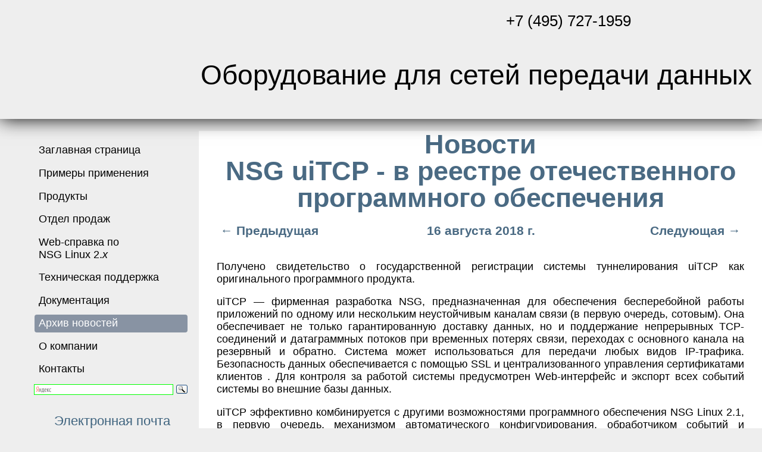

--- FILE ---
content_type: text/html; charset=utf-8
request_url: https://nsg.ru/news.php?id=221&next=222&prev=220
body_size: 32880
content:
<!DOCTYPE html>
<html lang="ru">
<head>
    <!-- Yandex.Metrika counter -->
<script type="text/javascript" >
   (function(m,e,t,r,i,k,a){m[i]=m[i]||function(){(m[i].a=m[i].a||[]).push(arguments)};
   m[i].l=1*new Date();k=e.createElement(t),a=e.getElementsByTagName(t)[0],k.async=1,k.src=r,a.parentNode.insertBefore(k,a)})
   (window, document, "script", "https://mc.yandex.ru/metrika/tag.js", "ym");

   ym(64349344, "init", {
        clickmap:true,
        trackLinks:true,
        accurateTrackBounce:true
   });
</script>
<noscript><div><img src="https://mc.yandex.ru/watch/64349344" style="position:absolute; left:-9999px;" alt="" /></div></noscript>
<!-- /Yandex.Metrika counter -->
  <meta charset="utf-8">
  <meta name="keywords" content="NSG, новости, российский, отечественный, маршрутизатор, импортозамещение, VPN">
  <meta name="description" content="Новости">
  <meta name="yandex-verification" content="0eecdb00b9b865a9" />
  <meta name="Robots" content="">
  <meta name="author" content="vy" >
  <meta name="viewport" content="width=device-width, initial-scale=1">


		<META HTTP-EQUIV=REFRESH CONTENT=30000>	

	 
  <title>NSG - Новости компании NSG</title>
  <link rel="SHORTCUT ICON" href="/imagelib/nsg_shortcut.ico">
  <link rel="stylesheet" type="text/css" href="/nsg_stylish.css">

<script type="text/javascript">
function setCookie(cname, cvalue, exdays) {
  var d = new Date();
  d.setTime(d.getTime() + (exdays*24*60*60*1000));
  var expires = "expires="+ d.toUTCString();
  document.cookie = cname + "=" + cvalue + ";" + expires + ";path=/";
}
function getCookie(cname) {
  var name = cname + "=";
  var ca = document.cookie.split(';');
  for(var i = 0; i < ca.length; i++) {
    var c = ca[i];
    while (c.charAt(0) == ' ') {
      c = c.substring(1);
    }
    if (c.indexOf(name) == 0) {
      return c.substring(name.length, c.length);
    }
  }
  return "";
}
function setFontSize() {
  var fs = getCookie("fontSize");
  if (fs != "") {
    document.body.style.fontSize = fs;
  } else {
    setCookie("fontSize", "100%", 1100);
  }
} 
</script>
  

  <style>
    div.right, img.right {float:right; margin:0 0 1em 1em; display:block; text-align:center; max-width:100%; height:auto; }
    div.left, img.left {float:left; margin:0 1em 1em 0; display:block; text-align:center;}
    div.showcase_feature_list {display:inline-block; vertical-align:top;}
    img.flip {clear:both; margin:auto; display:block;}
    
    div.menu {padding:0.25em 7px; position:relative; font-size:100%; }
    div.submenu {margin-left:1.5em; padding:0.15em 7px;}
    div.dropdown {display:none; position:absolute; top:0; left:90%; background-color:rgba(255,255,255,1); width:100%; padding:0.4em 0.4em; box-shadow:0.4em 0.4em 1.3em 0 rgba(0,0,0,0.3); border:solid 1px black; z-index:+1;}
    div.menu:hover .dropdown {display:block;}
    a.menu {margin:0; padding:inherit; display:block; color:black; border-radius:4px;}
    a.menu:hover {background-color:white; background-color:#cccccc; }
    p.menu {margin:0; padding:inherit; color:#ffffff; background-color:#8893a3; border-radius:4px;}
    
    #dnews {display:block; width:100%;}
    #dexamples {display:block; width:100%;}
/*    #showcase1 {display:none}
    #showcase2 {display:block}
    #showcase3 {display:none}
    
    #dmuseum1 {display:block; width:100%; margin-right:0;}
    #dmuseum2 {display:block; width:100%; margin-right:0;}
    #dmuseum3 {display:block; width:100%; margin-right:0;}
    @media screen and (max-width:501px) {
      #showcase1 {display:block;}
      #showcase2 {display:none;}
      #showcase3 {display:none;}
    }
*/
@media screen and (min-width:1201px) {
      #dnews {width:49.6%; display:inline; float:left; z-index:-1;}
      #dexamples {width:49.6%; display:inline; float:right; z-index:-1;}
/*      #showcase1 {display:none;}
      #showcase2 {display:none;}
      #showcase3 {display:block;}
      #dmuseum1 {display:inline-block; width:32%; margin-right:1.5%; vertical-align:top;}
      #dmuseum2 {display:inline-block; width:32%; margin-right:1.5%; vertical-align:top;}
      #dmuseum3 {display:inline-block; width:32%; vertical-align:top;}
*/    }
  </style>
  
  <style type="text/css">
    .ya-page_js_yes .ya-site-form_inited_no { display: none; }
  </style>
  
  <script type="text/javascript">
    (function(w,d,c){var s=d.createElement('script'),h=d.getElementsByTagName('script')[0],e=d.documentElement;if((' '+e.className+' ').indexOf(' ya-page_js_yes ')===-1){e.className+=' ya-page_js_yes';}s.type='text/javascript';s.async=true;s.charset='utf-8';s.src=(d.location.protocol==='https:'?'https:':'http:')+'//site.yandex.net/v2.0/js/all.js';h.parentNode.insertBefore(s,h);(w[c]||(w[c]=[])).push(function(){Ya.Site.Form.init()})})(window,document,'yandex_site_callbacks');
  </script>
    <script type="text/javascript">
	function isMobile() {
  	try{ document.createEvent("TouchEvent"); return true; }
  	catch(e){ return false; }
	}
	
	function toggle_show(id) { 
		document.getElementById(id).style.display = document.getElementById(id).style.display == 'none' ? 'block' : 'none';
	} 
	function toggle_arrow(id) { 
		clName='arrdown'; 
		elm=document.getElementById(id);
		if (elm.classList) {
			if(elm.classList.contains(clName))elm.classList.remove(clName)
			else elm.classList.add(clName);
		}
	} 
	function load_img_in_win(id, winid) {
		//document.getElementById(winid).innerHTML='<img src="'+document.getElementById(id).src+'">';
		var img_src=document.getElementById(id).src; 
		var slashpos=img_src.lastIndexOf("/");
		var img_src_new=img_src.substring(0, slashpos) + '/big' + img_src.substring(slashpos, img_src.length); 
		var close_event="onClick=toggle_show('popup_img_win_1_w');", img_event="";
		if(isMobile()) img_event="ondblClick=toggle_show('popup_img_win_1_w');"; else img_event="";
		document.getElementById(winid).innerHTML=window.innerWidth>1000 ?
		'<div class="popup_img_w" style="background:url('+img_src_new+') center no-repeat; background-size:contain;"></div><div class="button_close_w"'+close_event+'></div><a href="'+img_src_new+'" target="_blank"><div class="button_download_w"></div></a>' :
		'<div class="button_prev_w" style=""'+close_event+'></div><a href="'+img_src_new+'" target="_blank"><div class="button_download_mob_w" style=""></div></a><img class="popup_img_w1" style="padding:100px 30px 30px 30px;"'+img_event+' src="'+img_src_new+'">';
	}
	
	if( document.readyState === 'complete' ) on_page_load(); 
	else document.addEventListener('DOMContentLoaded', on_page_load);
	var img_w_array=[];
	var scroll_w_array=[];
	var scrolled=false;
	
	window.onscroll = on_page_scroll;
function on_page_scroll() {
	if(window.pageXOffset===0&&window.pageYOffset===0) { 
		scrolled=false; 
		
	//	document.getElementById('header_1_w').style.position='fixed'; 
		//document.getElementById('header_2_w').style.display='none';
		//document.getElementById('header_1_w').style.boxShadow='none';
		}
	else if(scrolled===false) {
		if(parseInt(document.getElementById('header_1_w').offsetHeight)<window.innerHeight/3) {
			scrolled=true; 		
				
	/*		document.getElementById('header_1_w').style.position='fixed'; 
			document.getElementById('header_1_w').style.top='0'; 
			document.getElementById('header_1_w').style.zIndex='+1';
			document.getElementById('header_1_w').style.boxShadow='0 0 30px';
			document.getElementById('header_2_w').style.display='block';
			document.getElementById('header_2_w').style.background='none';
		*/	}
		}
		var offs = window.pageYOffset;
		offs = offs>50 ? 50 : offs;
	//	document.getElementById('top_header_1').style.marginTop = -offs + "px";
	//	document.getElementById('top_header_2').style.marginTop = -offs + "px";
		if(window.pageYOffset > 50) {
			document.getElementById('top_header_1').style.display = "none";
			document.getElementById('top_header_2').style.display = "block";
		} else {
			document.getElementById('top_header_2').style.display = "none";
			document.getElementById('top_header_1').style.display = "block";
		}
		var maxof = document.getElementById('body').scrollWidth - document.getElementById('header_1_w').clientWidth;
		maxof = Math.min(maxof, window.pageXOffset);
		maxof = Math.max(maxof, 0);
		document.getElementById('header_1_w').style.marginLeft = maxof + "px";
		
		//document.getElementById('header_1_w').style.top = window.pageYOffset + "px";
}
	
	function on_page_load() { 
		/*	document.getElementById('header_1_w').style.position='fixed'; 
			document.getElementById('header_1_w').style.top='0'; 
			document.getElementById('header_1_w').style.zIndex='+1';
			document.getElementById('header_1_w').style.boxShadow='0 0 30px';
			document.getElementById('header_2_w').style.display='block';
			document.getElementById('header_2_w').style.background='none';
	*/
		img_w_array = document.getElementsByClassName("img_w");
		scroll_w_array = document.getElementsByClassName("scroll_w"); 
		if(img_w_array.length>0) {
			var i;
			var img_event = isMobile() ? "onDblClick" : "onClick" ;
				for (i = 0; i < img_w_array.length; i++) {
				img_w_array[i].id='img_'+i+'_w';
				img_w_array[i].setAttribute(img_event,"load_img_in_win('"+img_w_array[i].id+"','popup_img_win_1_w'); toggle_show('popup_img_win_1_w');");
				}			
			window.addEventListener("resize", onResize_img_process);
			}
		if(scroll_w_array.length>0)	{  
			var j;
			for (j = 0; j < scroll_w_array.length; j++) {
				scroll_w_array[j].style.width = isMobile() ? (window.innerWidth-40)+"px" : "100%"; 
			}
		}
	}

	function onResize_img_process() {
		var i;
		for (i = 0; i < img_w_array.length; i++) {
			image_w=img_w_array[i];
			if(image_w.scrollWidth>window.innerWidth-110)image_w.style.width='100%';
			if(image_w.naturalWidth<window.innerWidth-110) { 
			image_w.style.width=image_w.naturalWidth+'px';
			image_w.style.height='auto';
				}			
			} 
		if(isMobile()&&scroll_w_array.length>0)	{  
			var j;
			for (j = 0; j < scroll_w_array.length; j++) {
				scroll_w_array[j].style.width = (window.innerWidth-40)+"px"; 
			}
		}
	}
  	</script>
</head>
<body id="body" onload='setFontSize()'>


<div id="header_2_w" class="header_w" style="display:none;"></div><!--It's header placeholder-->
<div id="header_1_w" class="header_w">
<div id="top_header" class="header_writing_w">
<div id="top_header_1" class="h1">Оборудование для сетей передачи данных</div>
<div id="top_header_2" class="h1" style="display:none;">Новости<br>NSG uiTCP - в реестре отечественного программного обеспечения</div>

</div>
<a href="http://nsg.ru/company.php"><div class="flag_w"></div></a>
<div class="header_writing_small_w">+7&nbsp;(495)&nbsp;727-1959</div>
<div class="button_mobmenu_w" onClick="toggle_show('mobmenu_stuff_w');"></div>
<a href="http://nsg.ru/index.php" class="link_gohome_w"></a>
</div><!--.header_w-->

<div id="mobmenu_stuff_w" style="display:none;">
<div class="mobmenu_curtain_w" onClick="toggle_show('mobmenu_stuff_w');"></div>
<div class="mobmenu_back_w"></div>
<nav>
<div class="mobmenu_w">
<div class="menu"><a class="menu" href="/index.php">Заглавная страница</a></div><!--.menu--><div class="menu">			<p id="cascm_1" class="menu" onClick="toggle_arrow('cascm_1'); toggle_show('subm_1');">Примеры применения</p>
<div id="subm_1" style="display:none;" class="submenu"><a class="menu" href="/examples/bank_lte.php">LTE/3G</a><a class="menu" href="/examples/bank_lte_2sim.php">LTE/3G&nbsp;2×SIM</a><a class="menu" href="/examples/bank_lte_dual.php">2×LTE/3G</a><a class="menu" href="/examples/bank_eth_lte.php">Eth+LTE/3G</a><a class="menu" href="/examples/bank_restart.php">Рестарт банкомата</a><a class="menu" href="/examples/inet_lte_auth.php">LTE с аутентификацией</a><a class="menu" href="/examples/inet_lte.php">Офис&nbsp;по&nbsp;LTE</a><a class="menu" href="/examples/inet_eth_lte.php">Eth&nbsp;+&nbsp;LTE</a><a class="menu" href="/examples/inet_eth_2lte.php">Eth&nbsp;+&nbsp;2×LTE</a><a class="menu" href="/examples/inet_wifi.php">WLAN,&nbsp;LAN,&nbsp;printer</a><a class="menu" href="/examples/inet_policing.php">QoS:&nbsp;policing</a><a class="menu" href="/examples/inet_htb.php">QoS:&nbsp;shaping</a><a class="menu" href="/examples/corp_gre_ospf.php">GRE,&nbsp;OSPF</a><a class="menu" href="/examples/corp_ip_rules.php">IP&nbsp;rules</a><a class="menu" href="/examples/corp_dual_provider.php">Два&nbsp;провайдера</a><a class="menu" href="/examples/corp_mpls.php">MPLS</a><a class="menu" href="/examples/corp_2lte_2gre_ospf.php">2×LTE,&nbsp;2×GRE,&nbsp;OSPF</a><a class="menu" href="/examples/corp_gre_ipsec.php">GRE,&nbsp;IPsec</a><a class="menu" href="/examples/corp_ipsec_x509.php">IPsec,&nbsp;NAT–T,&nbsp;X.509</a><a class="menu" href="/examples/corp_ipsec_backup.php">IPsec,&nbsp;LTE/3G</a><a class="menu" href="/examples/corp_openvpn.php">OpenVPN</a><a class="menu" href="/examples/corp_wireguard.php">WireGuard</a><a class="menu" href="/examples/console.php">Консольный&nbsp;сервер</a><a class="menu" href="/examples/corp_remote.php">Доступ&nbsp;на&nbsp;удалённые&nbsp;площадки</a></div><!--.submenu--></div><!--.menu--><div class="menu">			<p id="cascm_2" class="menu" onClick="toggle_arrow('cascm_2'); toggle_show('subm_2');">Продукты</p>
<div id="subm_2" style="display:none;" class="submenu"><a class="menu" href="/products/nsg5260.php"><i>Маршрутизаторы</i><br>NSG–5260</a><a class="menu" href="/products/nsg5080.php">NSG–5080</a><a class="menu" href="/products/nsg3060.php">NSG–3060<br>NSG–3060С</a><a class="menu" href="/products/nsg3050.php">NSG–3050</a><a class="menu" href="/products/nsg1950.php">NSG–1950<br>NSG–1950С</a><a class="menu" href="/products/nsg1810.php">NSG–1820<br>NSG–1810<br>NSG–1810E</a><a class="menu" href="/products/nsg1750.php">NSG–1750</a><a class="menu" href="/products/nsg1700.php">NSG–1700</a><a class="menu" href="/products/nsg1000v2.php">NSG–1000v2<hr></a><a class="menu" href="/products/nsg1700as.php"><i>Консольные сервера</i><br>NSG–1700AS<br>NSG–1700TS<hr></a><a class="menu" href="/products/nsglinux20.php">NSG&nbsp;Linux&nbsp;2.<i>х</i></a><a class="menu" href="/products/eopdh.php">E1/G.703.6</a><a class="menu" href="/products/bogatka.php">Богатка<hr></a><a class="menu" href="/products/nsg_misc.php">Аксессуары</a><a class="menu" href="/products/museum.php">Музей</a></div><!--.submenu--></div><!--.menu--><div class="menu">			<p id="cascm_3" class="menu" onClick="toggle_arrow('cascm_3'); toggle_show('subm_3');">Отдел продаж</p>
<div id="subm_3" style="display:none;" class="submenu"><a class="menu" href="/sale/cert.php">Сертификаты</a></div><!--.submenu--></div><!--.menu--><div class="menu">			<p id="cascm_4" class="menu" onClick="toggle_arrow('cascm_4'); toggle_show('subm_4');">Web-справка по NSG&nbsp;Linux&nbsp;2.<i>х</i></p>
<div id="subm_4" style="display:none;" class="submenu"><a class="menu" href="/help/static.php?chapter=general">Общие сведения</a><a class="menu" href="/help/command-tree.php">Дерево команд</a><a class="menu" href="/help/static.php?chapter=likbez">Сетевые технологии</a><a class="menu" href="/help/static.php?chapter=hardware">Аппаратная часть</a><a class="menu" href="/help/static.php?chapter=rawlinux">Немного линукса</a></div><!--.submenu--></div><!--.menu--><div class="menu">			<p id="cascm_5" class="menu" onClick="toggle_arrow('cascm_5'); toggle_show('subm_5');">Техническая поддержка</p>
<div id="subm_5" style="display:none;" class="submenu"><a class="menu" href="/support/ug.php">Руководства</a><a class="menu" href="/support/linux20.php">NSG&nbsp;Linux&nbsp;2.<i>x</i></a><a class="menu" href="/support/mib.php">MIBs, драйверы, etc.</a><a class="menu" href="/support/tools.php">Инструменты администратора</a><a class="menu" href="/support/arc.php">Архив</a><a class="menu" href="/support/mail.html">Почта</a></div><!--.submenu--></div><!--.menu--><div class="menu">			<p id="cascm_6" class="menu" onClick="toggle_arrow('cascm_6'); toggle_show('subm_6');">Документация</p>
<div id="subm_6" style="display:none;" class="submenu"><a class="menu" href="/doc/ds.php">Технические характеристики</a><a class="menu" href="/doc/cert.php">Сертификаты</a><a class="menu" href="/doc/ug.php">Руководства</a><a class="menu" href="/doc/arc.php">Архив</a></div><!--.submenu--></div><!--.menu--><div class="menu"><a class="menu" href="/news.php">Архив новостей</a></div><!--.menu--><div class="menu"><a class="menu" href="/company.php">О&nbsp;компании</a></div><!--.menu--><div class="menu"><a class="menu" href="/contacts.php">Контакты</a></div><!--.menu-->    <div class="ya-site-form ya-site-form_inited_no" onclick="return {'action':'http://www.nsg.ru/search.php','arrow':false,'bg':'transparent','fg':'#000000','language':'ru','logo':'rb','publicname':'Поиск по www.nsg.ru для мобильных устройств','suggest':true,'target':'_self','tld':'ru','type':3,'usebigdictionary':true,'searchid':2297405,'input_fg':'#000000','input_bg':'#ffffff','input_fontStyle':'normal','input_fontWeight':'normal','input_placeholder':null,'input_placeholderColor':'#000000','input_borderColor':'#00ff00'}"><form action="https://yandex.ru/search/site/" method="get" target="_self" accept-charset="utf-8"><input type="hidden" name="searchid" value="2297405"/><input type="hidden" name="l10n" value="ru"/><input type="hidden" name="reqenc" value=""/><input type="search" name="text" value=""/><input type="submit" value="Найти"/></form></div>
<div style="padding:0;"><table class="left" style="border:0;"><tr><td style="padding:0;"><form action="/comp_mail.php" method="get"><input class="center" type="hidden" name="required-adresat" value="support"><input type="submit" value="Электронная почта"></form></td></tr></table></div>    
      <table><tr><td><div class="menu" style="margin-top:0.5em; padding:0.1em 0.3em; border:1px solid #cccccc; border-radius:0.2em;">
        <span style="font-size:83%">A</span>A<span style="font-size:120%">A</span>&nbsp;<button style="margin:0; font-size:100%;" onclick='s=document.body.style.fontSize.replace("%",""); s=s/1.2; document.body.style.fontSize=s+"%"; setCookie("fontSize",s+"%",1100);'>&ndash;</button>&nbsp;<button style="margin:0; font-size:100%;" onclick='document.body.style.fontSize="100%"; setCookie("fontSize","100%",1100);'>0</button>&nbsp;<button style="margin:0; font-size:100%;" onclick='s=document.body.style.fontSize.replace("%",""); s=s*1.2; document.body.style.fontSize=s+"%"; setCookie("fontSize",s+"%",1100);'>+</button>
      </td></tr></table></div>

</div><!--.mobmenu_w-->
</nav>
</div><!--#mobmenu_stuff_w-->

<div class="table wide">
  <div class="tr top">
 
    <div class="td main_menu_w" style="width:20%; min-width:270px; padding:16px 12px 0 4%;"><!--border-right:solid 1px #00cc00;-->
<nav>
<ul style="list-style-type:none">
	<li><div class="menu"><a class="menu" href="/index.php">Заглавная страница</a></div></li><li><div class="menu"><a class="menu" href="/examples.php">Примеры применения</a><div class="dropdown"><ul style="list-style-type:none"><li><a class="menu" href="/examples/bank_lte.php">LTE/3G</a></li><li><a class="menu" href="/examples/bank_lte_2sim.php">LTE/3G&nbsp;2×SIM</a></li><li><a class="menu" href="/examples/bank_lte_dual.php">2×LTE/3G</a></li><li><a class="menu" href="/examples/bank_eth_lte.php">Eth+LTE/3G</a></li><li><a class="menu" href="/examples/bank_restart.php">Рестарт банкомата</a></li><li><a class="menu" href="/examples/inet_lte_auth.php">LTE с аутентификацией</a></li><li><a class="menu" href="/examples/inet_lte.php">Офис&nbsp;по&nbsp;LTE</a></li><li><a class="menu" href="/examples/inet_eth_lte.php">Eth&nbsp;+&nbsp;LTE</a></li><li><a class="menu" href="/examples/inet_eth_2lte.php">Eth&nbsp;+&nbsp;2×LTE</a></li><li><a class="menu" href="/examples/inet_wifi.php">WLAN,&nbsp;LAN,&nbsp;printer</a></li><li><a class="menu" href="/examples/inet_policing.php">QoS:&nbsp;policing</a></li><li><a class="menu" href="/examples/inet_htb.php">QoS:&nbsp;shaping</a></li><li><a class="menu" href="/examples/corp_gre_ospf.php">GRE,&nbsp;OSPF</a></li><li><a class="menu" href="/examples/corp_ip_rules.php">IP&nbsp;rules</a></li><li><a class="menu" href="/examples/corp_dual_provider.php">Два&nbsp;провайдера</a></li><li><a class="menu" href="/examples/corp_mpls.php">MPLS</a></li><li><a class="menu" href="/examples/corp_2lte_2gre_ospf.php">2×LTE,&nbsp;2×GRE,&nbsp;OSPF</a></li><li><a class="menu" href="/examples/corp_gre_ipsec.php">GRE,&nbsp;IPsec</a></li><li><a class="menu" href="/examples/corp_ipsec_x509.php">IPsec,&nbsp;NAT–T,&nbsp;X.509</a></li><li><a class="menu" href="/examples/corp_ipsec_backup.php">IPsec,&nbsp;LTE/3G</a></li><li><a class="menu" href="/examples/corp_openvpn.php">OpenVPN</a></li><li><a class="menu" href="/examples/corp_wireguard.php">WireGuard</a></li><li><a class="menu" href="/examples/console.php">Консольный&nbsp;сервер</a></li><li><a class="menu" href="/examples/corp_remote.php">Доступ&nbsp;на&nbsp;удалённые&nbsp;площадки</a></li></ul></div></div></li><li><div class="menu"><a class="menu" href="/products.php">Продукты</a><div class="dropdown"><ul style="list-style-type:none"><li><a class="menu" href="/products/nsg5260.php"><i>Маршрутизаторы</i><br>NSG–5260</a></li><li><a class="menu" href="/products/nsg5080.php">NSG–5080</a></li><li><a class="menu" href="/products/nsg3060.php">NSG–3060<br>NSG–3060С</a></li><li><a class="menu" href="/products/nsg3050.php">NSG–3050</a></li><li><a class="menu" href="/products/nsg1950.php">NSG–1950<br>NSG–1950С</a></li><li><a class="menu" href="/products/nsg1810.php">NSG–1820<br>NSG–1810<br>NSG–1810E</a></li><li><a class="menu" href="/products/nsg1750.php">NSG–1750</a></li><li><a class="menu" href="/products/nsg1700.php">NSG–1700</a></li><li><a class="menu" href="/products/nsg1000v2.php">NSG–1000v2<hr></a></li><li><a class="menu" href="/products/nsg1700as.php"><i>Консольные сервера</i><br>NSG–1700AS<br>NSG–1700TS<hr></a></li><li><a class="menu" href="/products/nsglinux20.php">NSG&nbsp;Linux&nbsp;2.<i>х</i></a></li><li><a class="menu" href="/products/eopdh.php">E1/G.703.6</a></li><li><a class="menu" href="/products/bogatka.php">Богатка<hr></a></li><li><a class="menu" href="/products/nsg_misc.php">Аксессуары</a></li><li><a class="menu" href="/products/museum.php">Музей</a></li></ul></div></div></li><li><div class="menu"><a class="menu" href="/sale.php">Отдел продаж</a><div class="dropdown"><ul style="list-style-type:none"><li><a class="menu" href="/sale/cert.php">Сертификаты</a></li></ul></div></div></li><li><div class="menu"><a class="menu" href="/help.php">Web-справка по NSG&nbsp;Linux&nbsp;2.<i>х</i></a><div class="dropdown"><ul style="list-style-type:none"><li><a class="menu" href="/help/static.php?chapter=general">Общие сведения</a></li><li><a class="menu" href="/help/command-tree.php">Дерево команд</a></li><li><a class="menu" href="/help/static.php?chapter=likbez">Сетевые технологии</a></li><li><a class="menu" href="/help/static.php?chapter=hardware">Аппаратная часть</a></li><li><a class="menu" href="/help/static.php?chapter=rawlinux">Немного линукса</a></li></ul></div></div></li><li><div class="menu"><a class="menu" href="/support.php">Техническая поддержка</a><div class="dropdown"><ul style="list-style-type:none"><li><a class="menu" href="/support/ug.php">Руководства</a></li><li><a class="menu" href="/support/linux20.php">NSG&nbsp;Linux&nbsp;2.<i>x</i></a></li><li><a class="menu" href="/support/mib.php">MIBs, драйверы, etc.</a></li><li><a class="menu" href="/support/tools.php">Инструменты администратора</a></li><li><a class="menu" href="/support/arc.php">Архив</a></li><li><a class="menu" href="/support/mail.html">Почта</a></li></ul></div></div></li><li><div class="menu"><a class="menu" href="/doc.php">Документация</a><div class="dropdown"><ul style="list-style-type:none"><li><a class="menu" href="/doc/ds.php">Технические характеристики</a></li><li><a class="menu" href="/doc/cert.php">Сертификаты</a></li><li><a class="menu" href="/doc/ug.php">Руководства</a></li><li><a class="menu" href="/doc/arc.php">Архив</a></li></ul></div></div></li><li><div class="menu"><p class="menu">Архив новостей</p></div></li><li><div class="menu"><a class="menu" href="/company.php">О&nbsp;компании</a></div></li><li><div class="menu"><a class="menu" href="/contacts.php">Контакты</a></div></li>    
   <li> <div class="ya-site-form ya-site-form_inited_no" onclick="return {'action':'http://www.nsg.ru/search.php','arrow':false,'bg':'transparent','fg':'#000000','language':'ru','logo':'rb','publicname':'Поиск по www.nsg.ru для мобильных устройств','suggest':true,'target':'_self','tld':'ru','type':3,'usebigdictionary':true,'searchid':2297405,'input_fg':'#000000','input_bg':'#ffffff','input_fontStyle':'normal','input_fontWeight':'normal','input_placeholder':null,'input_placeholderColor':'#000000','input_borderColor':'#00ff00'}"><form action="https://yandex.ru/search/site/" method="get" target="_self" accept-charset="utf-8"><input type="hidden" name="searchid" value="2297405"/><input type="hidden" name="l10n" value="ru"/><input type="hidden" name="reqenc" value=""/><input type="search" name="text" value=""/><input type="submit" value="Найти"/></form></div>
   </li>
<li><div style="padding:0;"><div class="table left" style="border:0;"><div class="tr"><div class="td" style="padding:0;"><form action="/comp_mail.php" method="get"><input class="center" type="hidden" name="required-adresat" value="support"><input type="submit" value="Электронная почта"></form></div></div></div></div></li>    
    <li><div class="small center" style="padding:0 0.15em;">
      <p class="shortnote_w">Документы в формате PDF, архив&nbsp;(FTP) и Web-справка открываются в новом окне</p>
    </div>
    </li>
	<li>
		<div class="center menu">
			<p class="shortnote_w center">
					Старый сайт&nbsp;&mdash;<br>простой&nbsp;и быстрый<br>
						<button style="margin:0.5em" onclick='setCookie("look","primitive",7);location.reload();'>ПЕРЕЙТИ</button> <!-- .assign(location.href.replace("?newlook=s","")+"?newlook=p") -->
							
			</p>
			<div class="dropdown">
						<p style="padding:0 1em; text-align:left;">Содержимое обоих сайтов идентично, различие только в оформлении.</p>
			</div>
		</div>
    </li>
	<li><div class="center">
	
      <p class="shortnote_w">Размер шрифта&nbsp;<span style="font-size:83%">A</span>A<span style="font-size:120%">A</span><br>
        <button style="margin:0.5em 0" onclick='s=document.body.style.fontSize.replace("%",""); s=s/1.2; document.body.style.fontSize=s+"%"; setCookie("fontSize",s+"%",1100);'>&mdash;</button>&nbsp;<button style="margin:0.5em 0" onclick='document.body.style.fontSize="100%"; setCookie("fontSize","100%",1100);'>0</button>&nbsp;<button style="margin:0.5em 0" onclick='s=document.body.style.fontSize.replace("%",""); s=s*1.2; document.body.style.fontSize=s+"%"; setCookie("fontSize",s+"%",1100);'>+</button>
      </p>
    </div>
</ul>
</nav>
	</li>
</div>
   
    <div id="td content_1_w" class="content_w" style="">

<h1 id="title_h1" class="title_1_w">Новости<br>NSG uiTCP - в реестре отечественного программного обеспечения</h1>

<noscript><div style="width:80%; margin:auto; padding:0.5em 1em; background-color:#ffffcc; border-radius:0.5em;">
  <p class="center">У вас в броузере отключён JavaScript. Вы можете смотреть этот сайт дальше, но некоторые кнопки работать не будут.</p>
</div></noscript>

<table class='wide'><tr>        <td style='width:30%'><h3 class='left navy' style='visibility:visible'><a href='/news.php?id=220'  title='более тухлая'>&nbsp;&larr;&nbsp;Предыдущая</a></h3></td>
        <td style='width:40%'><h3 class='center navy'>16 августа 2018 г.</h3></td>
                <td style='width:30%'><h3 class='right navy' style='visibility:visible'><a href='/news.php?id=222'  title='более свежая'>Следующая&nbsp;&rarr;&nbsp;</a></h3></td>
        </tr></table>
        <table class='center'><tr><td><p>Получено свидетельство о государственной регистрации системы туннелирования uiTCP как оригинального программного продукта.</p>

<p>uiTCP — фирменная разработка NSG, предназначенная для обеспечения бесперебойной работы приложений по одному или нескольким неустойчивым каналам связи (в первую очередь, сотовым). Она обеспечивает не только гарантированную доставку данных, но и поддержание непрерывных TCP-соединений и датаграммных потоков при временных потерях связи, переходах с основного канала на резервный и обратно. Система может использоваться для передачи любых видов IP-трафика. Безопасность данных обеспечивается с помощью SSL и централизованного управления сертификатами клиентов . Для контроля за работой системы предусмотрен Web-интерфейс и экспорт всех событий системы во внешние базы данных.</p>

<p>uiTCP эффективно комбинируется с другими возможностями программного обеспечения NSG Linux 2.1, в первую очередь, механизмом автоматического конфигурирования, обработчиком событий и интеграцией с системой мониторинга Zabbix. По существу, такое сочетание является одной из реализаций концепции SD-WAN. С практической точки зрения, оно позволяет успешно применять решение NSG в массовых инсталляциях, насчитывающих сотни и тысячи однотипных клиентов. Весьма перспективным направлением является применение uiTCP для подключения базовых станций IoT.</p>

<p>Внедрение и практическая эксплуатация uiTCP в банковских системах ведутся с 2009 г. На сегодняшний день это решение применяется в ряде крупных банков России, а наиболее масштабные инсталляции насчитывают до тысячи клиентских устройств.</p>

<p>Информация о сертификации представлена в разделе <a href=/doc/cert.php>"Сертификаты"</a>.</p></td></tr></table>
        <h3 class='center'><a href=/news.php>Новостная лента</a></h3>
        <br><footer><div class="small footer" style="padding:0 0.3em; clear:both;"><div class="table wide"><div tr class="tr bottom"><div id="w12" class="td footer_w">© ООО&nbsp;"ЭН–ЭС–ДЖИ" 2004–2026</div><div class="td right"><a href="/comp_mail.php?required-adresat=webmaster">Web-master</a></div></div></div></div></footer></div></div></div><div id="popup_img_win_1_w" class="popup_img_win_w" style="display:none;"></div></body></html>

--- FILE ---
content_type: text/css
request_url: https://nsg.ru/nsg_stylish.css
body_size: 11228
content:
/* Только статические стили. Стили, определяемые динамически в зависимости от типа клиентского устройства, размера экрана, ориентации и т.п. - устанавливаются в _header.php */

/* Подключение шрифтов */
@charset "utf-8";

@font-face {
    font-family: 'w_sans';
    src: url('fnt/pfdintextcondpro-light-webfont.woff') format('woff');
    font-weight: normal;
    font-style: normal;
}

@font-face {
    font-family: 'w_sans';
    src: url('fnt/pfdintextcondpro-regular-webfont.woff') format('woff');
    font-weight: bold;
    font-style: normal;
}

body {
	font: 110%/1.2 w_sans, Verdana, Arial, Helvetica, sans-serif;
	background:#eee;
	min-width:300px;
	text-align:center;
}
/* /Подключение шрифтов */

.small {font-size:83%;}
.red {color:#ff0000;}
.dred {color:#cc0000;}
.navy {color:#000080;}
.black {color:#000000;}
.wide {width:100%; clear:both;}
table.center {margin:auto; clear:both;}
.bggrey {background-color:#cccccc; padding:0 0.25em;}
body {margin:0px;}
a {text-decoration:none;}
img {border:none;}
input {cursor:pointer;}
ul { display:block; /*list-style-type:none;*/ padding-inline-start: 0px; }
/* li {display:block; } */

div.table, div.th, div.td {border-style:none; border-collapse:collapse; xvertical-align:top; text-align:left; xpadding:0;}
div.table.border, div.th.border, div.td.border {border-width:1px; border-style:solid; border-collapse:collapse; vertical-align:top; padding:0 0.25em;}
div.table.alert, div.td.alert {width:80%; border-width:4px; border-style:ridge; border-color:#70a0d0; margin:auto; padding:0 1em;}
div.table.center {margin:auto; clear:both;}
div.td.filename {white-space:nowrap; font-family:monospace; padding-right:1em; }
div.td.nowrap, div.th.nowrap {white-space:nowrap;}
div.table {display:table;}
div.tbody {display:table-row-group;}
div.th {display:table-caption;}
div.tr {display:table-row;}
div.td {display:table-cell;}
div.h1 {text-align:center; }

table, th, td {border-style:none; border-collapse:collapse; vertical-align:top; text-align:left; padding:0;}
table.border, th.border, td.border {border-width:1px; border-style:solid; border-collapse:collapse; vertical-align:top; padding:0 0.25em;}
table.alert, td.alert {width:80%; border-width:4px; border-style:ridge; border-color:#70a0d0; margin:auto; padding:0 1em;}
table.center {margin:auto; clear:both;}
td.filename {white-space:nowrap; font-family:monospace; padding-right:1em; }
td.nowrap, th.nowrap {white-space:nowrap;}
div.center, img.center {clear:both; max-width:100%; margin:auto; display:block; text-align:center;}
ul.highlights {float:left; font-weight:bold;}
ul.showcase_feature_list1 {margin-top:0; margin-bottom:0;}
ul.showcase_feature_list {margin-top:0;}
hr {clear:both;}
p {text-align:justify;}
p.center, h1.center, .h1.cener, h2.center, h3.center, tr.center, td.center, th.center {text-align:center;}
p.right, h1.right, .h1.right, h2.right, h3.right, tr.right, td.right, th.right {text-align:right;}
p.left, h1.left, .h1.left, h2.left, h3.left, tr.left, td.left, th.left {text-align:left;}
tr.bottom, td.bottom, th.bottom {vertical-align:bottom;}
tr.middle, td.middle, th.middle {vertical-align:middle;}
tr.top, td.top, th.top {vertical-align:top;}
div.tr.bottom, div.td.bottom, div.th.bottom {vertical-align:bottom;}
div.tr.middle, div.td.middle, div.th.middle {vertical-align:middle;}
div.tr.top, div.td.top, div.th.top {vertical-align:top;}

details {margin:0 0 1em 0;}
summary {font-weight:bold;}

/* Добавленные стили ========================================================================== */

/* Site header */
.header_w { width:100%; height:200px; padding:0; margin:0; position:sticky; top:0;box-shadow:0 0 30px; z-index:+1; background:#eee url(imagelib/logo_1.svg) top left no-repeat; background-size:contain; }

.header_writing_w { position:absolute; top:100px; left:320px; right:0px; text-align:left; font-size:calc(1.5vw + 26.4px); padding:0; margin:0; font-weight:normal; }
.header_writing_w h1 { font-size:calc(1.5vw + 26.4px); padding:0; margin:0; font-weight:normal;}
.header_writing_w .h1{ font-size:calc(1.5vw + 26.4px); padding:0; margin:0; font-weight:normal;}

.header_writing_small_w { font-size:26px; text-align:right; width:620px; position:absolute; top:20px; right:220px; }
.flag_w { position:absolute; width:200px; height:260px; top:0; right:60px; background:url(imagelib/flag_1.gif) top right no-repeat; background-size:contain; }
.button_mobmenu_w { position:absolute; width:60px; height:60px; top:138px; right:20px; background:url(imagelib/button_mobmenu_1.svg) center no-repeat; background-size:contain; cursor:pointer; display:none; }
.link_gohome_w { display:block; position:absolute; top:0; bottom:0; left:0; width:50%; max-width:320px; }

@media screen and (max-width:1001px) {
.header_w { height:calc(14.7vw + 52.9px); background:#eee url(imagelib/logo_1_1.svg) top left no-repeat; background-size:contain; }
.header_writing_w { top:calc(8.5vw + 14.7px); left:calc(33.8vw - 18.2px); width:calc(58.8vw - 68.2px); }
.header_writing_w h1 { font-size:calc(4.1vw - 1.2px);  text-align:center;}
.header_writing_w .h1 { font-size:calc(4.1vw - 1.2px);  text-align:center;}
.header_writing_small_w { font-size:calc(2.36vw + 2.5px); width:calc(50vw - 40px); top:calc(1.5vw + 5.3px); right:calc(20.5vw + 14.1px); }
.flag_w { width:calc(20.6vw - 5.6px); height:calc(26.8vw - 7.65px); top:0; right:calc(7.6vw - 16.5px); }
.button_mobmenu_w { width:calc(2.9vw + 30.6px); height:calc(2.9vw + 30.6px); top:calc(14.7vw - 9px); right:calc(1.4vw + 5.3px); display:block; }
}

@media screen and (max-width:321px) {
	.header_w { height:100px; }
	.header_writing_w { top:42px; left:90px; width:120px; }
	.header_writing_w h1 { font-size:12px; }
	.header_writing_w .h1 { font-size:12px; }
	.header_writing_small_w { font-size:10px; width:100px; top:10px; right:80px; }
	.flag_w { width:60px; height:78px; top:0; right:8px; }
	.button_mobmenu_w { width:40px; height:40px; top:38px; right:10px; display:block; }
}
/* /Site header */


/* Main menu */
.main_menu_w { display:table-cell; }

@media screen and (max-width:1001px) {
	div.main_menu_w { display:none; }
}
/* /Main menu */


/* Mobile menu */
#mobmenu_stuff_w { display:none; }
.mobmenu_w { width:240px; position:absolute; top:0; left:0; padding:20px; background:#ffffff; text-align:left; z-index:+2; }
.mobmenu_w    div.menu {padding:0.25em 0.15em; position:relative; font-size:100%; }
.mobmenu_w    div.submenu { margin-left:1.5em; padding:0.15em 0.15em; display:none; }
.mobmenu_w    a.menu {margin:0; padding:20px 0; display:block; color:black;  }
.mobmenu_w    a.menu:hover {background-color:white; }
.mobmenu_w	  p.menu { display:block; margin:0; padding:20px 0 20px 30px; color:#000000; background:url(imagelib/button_leftarrow_1.svg) center left no-repeat; cursor:pointer; }
.mobmenu_w    p.arrdown { background:url(imagelib/button_downarrow_1.svg) center left no-repeat; }
.mobmenu_w    p.menu:hover {background-color:white;}
.mobmenu_curtain_w { position:fixed; top:0; bottom:0; left:0; right:0; background:rgba(0,0,0,0.3); }
.mobmenu_back_w { position:fixed; top:0; bottom:0; left:0; width:280px; background:#ffffff; box-shadow:0.4em 0.4em 1.3em 0 rgba(0,0,0,0.3); z-index:+2; }

@media screen and (max-width:1001px) {
.xscrolltable {
  width: 99vw;
  overflow-x: scroll;
  overflow-y: auto;
  }

}
/* /Mobile menu */


/* Content common styles */
.content_w { text-align:left; background-color:#ffffff; padding:0 30px; border:none; }
.content_w a { color:#4A6A83; } /*8893A3; } */
.content_w h3 { color:#4A6A83; }
h1.title_1_w { color:#4A6A83; font-size:45px; line-height:1; margin:10px 0 0 0; padding:0; text-align:center; }
.h1.title_1_w { color:#4A6A83; font-size:45px; line-height:1; margin:10px 0 0 0; padding:0; text-align:center; }
h2.title_2_w { color:#4A6A83; font-size:40px; margin:10px 0 50px 0; padding:0; }

.showcase-td_w { border:0; padding:0 40px 30px 0; }
.showcase_w { border-left:solid 1px #4A6A83; border-top:solid 1px #4A6A83; padding:0 0 0 30px; text-align:left; }
.showcase1_w { border-left:none; padding:0; }
.showcase_w h2 { display:inline-block; background:#4A6A83; color:#ffffff; text-align:left; font-size:30px; line-height:1; padding:6px 20px; margin:0; border-radius:0 0 10px 10px; }
.showcase_w h3 { font-size:36px; }

@media screen and (max-width:1001px) {
.content_w { padding:0 calc(2.9vw + 0.6px); }
h1.title_1_w { font-size:calc(2.9vw + 20px); }
.h1.title_1_w { font-size:calc(2.9vw + 20px); }
h2.title_2_w { font-size:calc(2.3vw + 16.5px); }
.showcase_w h3 { font-size:calc(1.7vw + 18.3px); }
}

@media screen and (max-width:321px) {
.content_w { padding:0 10px; }
h1.title_1_w { font-size:40px; }
.h1.title_1_w { font-size:40px; }
h2.title_2_w { font-size:24px; }
.showcase_w h3 { font-size:24px; }
}
/* /Content common styles */


/* Some extra styles */
.scroll_w {  width:280px; overflow:auto; }
.newdocs_w { display:inline-block; min-height:60px; text-align:left; font-size:24px; padding:24px 0 0 50px; background:url(imagelib/icon_docs_1.svg) center left no-repeat; margin:0 0 10px 0; }
.shortnote_w { display:inline-block; background:#8893A3 url(imagelib/icon_finger_up_1.svg) center left no-repeat; color:white; margin:10px 0 10px 0; padding:12px 18px 12px 44px; border-radius: 10px; text-align:center; }
.footer_w { color:#8893a3; height:120px; vertical-align:middle; padding:0 0 0 80px; background:url(imagelib/logo_footer_1.svg) center left no-repeat; border-top:solid 1px black; }
.main_menu_w input[type=submit] { padding:5px 5px 5px 40px; background:url(imagelib/icon_envelope_1.svg) center left no-repeat; border:0 none; cursor:pointer; color:#3e637e; text-align:left; font-family: w_sans, Verdana, Arial, Helvetica, sans-serif; font-size:22px; font-weight:normal; margin:20px 0; }
/* /Some extra styles */

/* Image popup window */
.popup_img_win_w { display:none; position:fixed; top:50px; bottom:50px; left:50px; right:50px; background:white; border:solid 1px black; box-shadow:0 0 50px #666; z-index:+3; }
.popup_img_w { position:fixed; top:150px; bottom:100px; left:100px; right:100px; }
.button_prev_w { position:fixed; width:60px; height:60px; top:20px; left:20px; background:url(/imagelib/button_prev_1.svg) center no-repeat; margin:0; cursor:pointer; }
.button_download_mob_w { width:60px; height:60px; position:fixed; top:20px; right:20px; background:url(/imagelib/button_download_1.svg) center no-repeat; margin:0; }
.button_close_w { width:60px; height:60px; float:right; background:url(/imagelib/button_close_1.svg) center no-repeat; margin:20px 20px 0 0; cursor:pointer; }
.button_download_w { width:60px; height:60px; float:right; background:url(/imagelib/button_download_1.svg) center no-repeat; margin:20px 20px 0 0; }

@media screen and (max-width:1001px) {
.popup_img_win_w { border:none; top:0; bottom:0; left:0; right:0; overflow:scroll; } /* */
}
/* /Image popup window */


/* /Добавленные стили */
div.products {clear:both;}
details.vdense {margin-bottom:0;}
summary.products {font-weight:normal;}

div.footer {border-top: solid 1px black;}
div.footer div.td {float:none; display:table-cell; vertical-align:middle;}
